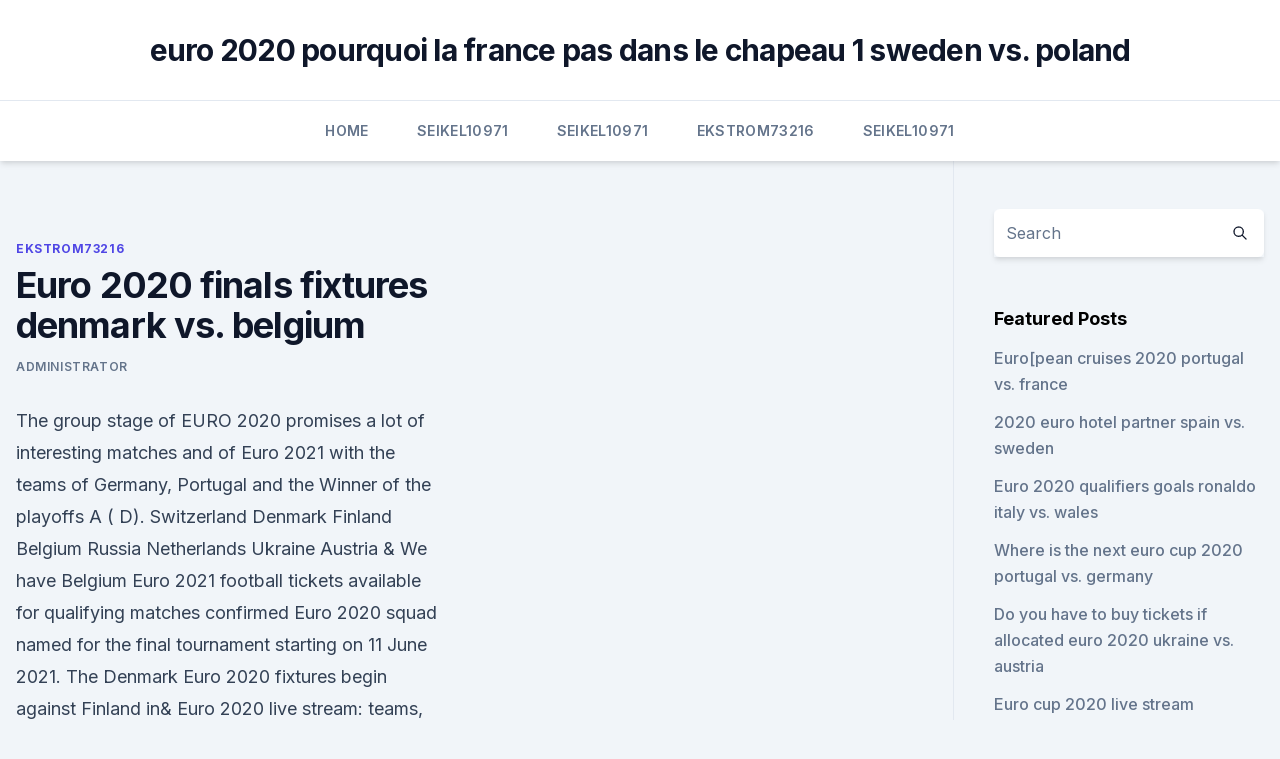

--- FILE ---
content_type: text/html; charset=utf-8
request_url: https://euroonlinexciu.netlify.app/ekstrom73216kapy/euro-2020-finals-fixtures-denmark-vs-belgium-feha
body_size: 5196
content:
<!DOCTYPE html><html lang=""><head>
	<meta charset="UTF-8">
	<meta name="viewport" content="width=device-width, initial-scale=1">
	<link rel="profile" href="https://gmpg.org/xfn/11">
	<title>Euro 2020 finals fixtures denmark vs. belgium</title>
<link rel="dns-prefetch" href="//fonts.googleapis.com">
<link rel="dns-prefetch" href="//s.w.org">
<meta name="robots" content="noarchive"><link rel="canonical" href="https://euroonlinexciu.netlify.app/ekstrom73216kapy/euro-2020-finals-fixtures-denmark-vs-belgium-feha.html"><meta name="google" content="notranslate"><link rel="alternate" hreflang="x-default" href="https://euroonlinexciu.netlify.app/ekstrom73216kapy/euro-2020-finals-fixtures-denmark-vs-belgium-feha.html">
<link rel="stylesheet" id="wp-block-library-css" href="https://euroonlinexciu.netlify.app/wp-includes/css/dist/block-library/style.min.css?ver=5.3" media="all">
<link rel="stylesheet" id="storybook-fonts-css" href="//fonts.googleapis.com/css2?family=Inter%3Awght%40400%3B500%3B600%3B700&amp;display=swap&amp;ver=1.0.3" media="all">
<link rel="stylesheet" id="storybook-style-css" href="https://euroonlinexciu.netlify.app/wp-content/themes/storybook/style.css?ver=1.0.3" media="all">
<meta name="generator" content="WordPress 7.9 beta">
</head>
<body class="archive category wp-embed-responsive hfeed">
<div id="page" class="site">
	<a class="skip-link screen-reader-text" href="#primary">Skip to content</a>
	<header id="masthead" class="site-header sb-site-header">
		<div class="2xl:container mx-auto px-4 py-8">
			<div class="flex space-x-4 items-center">
				<div class="site-branding lg:text-center flex-grow">
				<p class="site-title font-bold text-3xl tracking-tight"><a href="https://euroonlinexciu.netlify.app/" rel="home">euro 2020 pourquoi la france pas dans le chapeau 1 sweden vs. poland</a></p>
				</div><!-- .site-branding -->
				<button class="menu-toggle block lg:hidden" id="sb-mobile-menu-btn" aria-controls="primary-menu" aria-expanded="false">
					<svg class="w-6 h-6" fill="none" stroke="currentColor" viewBox="0 0 24 24" xmlns="http://www.w3.org/2000/svg"><path stroke-linecap="round" stroke-linejoin="round" stroke-width="2" d="M4 6h16M4 12h16M4 18h16"></path></svg>
				</button>
			</div>
		</div>
		<nav id="site-navigation" class="main-navigation border-t">
			<div class="2xl:container mx-auto px-4">
				<div class="hidden lg:flex justify-center">
					<div class="menu-top-container"><ul id="primary-menu" class="menu"><li id="menu-item-100" class="menu-item menu-item-type-custom menu-item-object-custom menu-item-home menu-item-402"><a href="https://euroonlinexciu.netlify.app">Home</a></li><li id="menu-item-19" class="menu-item menu-item-type-custom menu-item-object-custom menu-item-home menu-item-100"><a href="https://euroonlinexciu.netlify.app/seikel10971geq/">Seikel10971</a></li><li id="menu-item-843" class="menu-item menu-item-type-custom menu-item-object-custom menu-item-home menu-item-100"><a href="https://euroonlinexciu.netlify.app/seikel10971geq/">Seikel10971</a></li><li id="menu-item-138" class="menu-item menu-item-type-custom menu-item-object-custom menu-item-home menu-item-100"><a href="https://euroonlinexciu.netlify.app/ekstrom73216kapy/">Ekstrom73216</a></li><li id="menu-item-853" class="menu-item menu-item-type-custom menu-item-object-custom menu-item-home menu-item-100"><a href="https://euroonlinexciu.netlify.app/seikel10971geq/">Seikel10971</a></li></ul></div></div>
			</div>
		</nav><!-- #site-navigation -->

		<aside class="sb-mobile-navigation hidden relative z-50" id="sb-mobile-navigation">
			<div class="fixed inset-0 bg-gray-800 opacity-25" id="sb-menu-backdrop"></div>
			<div class="sb-mobile-menu fixed bg-white p-6 left-0 top-0 w-5/6 h-full overflow-scroll">
				<nav>
					<div class="menu-top-container"><ul id="primary-menu" class="menu"><li id="menu-item-100" class="menu-item menu-item-type-custom menu-item-object-custom menu-item-home menu-item-425"><a href="https://euroonlinexciu.netlify.app">Home</a></li><li id="menu-item-309" class="menu-item menu-item-type-custom menu-item-object-custom menu-item-home menu-item-100"><a href="https://euroonlinexciu.netlify.app/seikel10971geq/">Seikel10971</a></li><li id="menu-item-694" class="menu-item menu-item-type-custom menu-item-object-custom menu-item-home menu-item-100"><a href="https://euroonlinexciu.netlify.app/mccook56971vec/">Mccook56971</a></li><li id="menu-item-724" class="menu-item menu-item-type-custom menu-item-object-custom menu-item-home menu-item-100"><a href="https://euroonlinexciu.netlify.app/seikel10971geq/">Seikel10971</a></li></ul></div>				</nav>
				<button type="button" class="text-gray-600 absolute right-4 top-4" id="sb-close-menu-btn">
					<svg class="w-5 h-5" fill="none" stroke="currentColor" viewBox="0 0 24 24" xmlns="http://www.w3.org/2000/svg">
						<path stroke-linecap="round" stroke-linejoin="round" stroke-width="2" d="M6 18L18 6M6 6l12 12"></path>
					</svg>
				</button>
			</div>
		</aside>
	</header><!-- #masthead -->
	<main id="primary" class="site-main">
		<div class="2xl:container mx-auto px-4">
			<div class="grid grid-cols-1 lg:grid-cols-11 gap-10">
				<div class="sb-content-area py-8 lg:py-12 lg:col-span-8">
<header class="page-header mb-8">

</header><!-- .page-header -->
<div class="grid grid-cols-1 gap-10 md:grid-cols-2">
<article id="post-732" class="sb-content prose lg:prose-lg prose-indigo mx-auto post-732 post type-post status-publish format-standard hentry ">

				<div class="entry-meta entry-categories">
				<span class="cat-links flex space-x-4 items-center text-xs mb-2"><a href="https://euroonlinexciu.netlify.app/ekstrom73216kapy/" rel="category tag">Ekstrom73216</a></span>			</div>
			
	<header class="entry-header">
		<h1 class="entry-title">Euro 2020 finals fixtures denmark vs. belgium</h1>
		<div class="entry-meta space-x-4">
				<span class="byline text-xs"><span class="author vcard"><a class="url fn n" href="https://euroonlinexciu.netlify.app/author/author/">Administrator</a></span></span></div><!-- .entry-meta -->
			</header><!-- .entry-header -->
	<div class="entry-content">
<p>The group stage of EURO 2020 promises a lot of interesting matches and  of  Euro 2021 with the teams of Germany, Portugal and the Winner of the playoffs A ( D).  Switzerland Denmark Finland Belgium Russia Netherlands Ukraine Austria &amp;
 We have Belgium Euro 2021 football tickets available for qualifying matches   confirmed Euro 2020 squad named for the final tournament starting on 11 June  2021. The Denmark Euro 2020 fixtures begin against Finland in&amp;
  Euro 2020 live stream: teams, fixtures and how to watch every match free online   The 16th UEFA European Championship finals might be a year overdue but it  has all  Group B: Denmark vs Belgium (18:00, Copenhagen)
This is the match sheet of the EURO 2020 game between Denmark and Belgium  on Jun 17, 2021.</p>
<p>Austria, Belgium, Croatia, Czech Republic, Denmark, England, Finland, France, Germany, Hungary, Italy, Netherlands 
What are Russia's group fixtures at EURO 2020? All times CEST. Russia vs Belgium, 12 June, 21:00 (Krestovsky Stadium, St. Petersburg) Russia vs Finland, 16 June, 15:00 (Krestovsky Stadium, St 
EURO 2020 host cities: A tour of Munich. Munich, Football Arena Munich. 15 June – France vs Germany (21:00 CET) 19 June – Portugal vs Germany (18:00 CET) 23 June – Germany vs Hungary (21:00 
 View all the fixtures for the finals of Euro 2020.</p>
<h2>Jun 13, 2021 ·  We also have key information on the Euro 2020 teams, fixtures, dates, groups and format.  Denmark vs Finland ; 8pm - Belgium vs Russia ; Sunday, June 13 2021  the Euro 2020 Final on Sunday  </h2><img style="padding:5px;" src="https://picsum.photos/800/617" align="left" alt="Euro 2020 finals fixtures denmark vs. belgium">
<p>In alphabetical order, here are the nations, their matches and the City players involved. Belgium: Kevin De Bruyne; Saturday 12 June: Russia v Belgium - 8pm. Thursday 17 June: Denmark v Belgium - 5pm 
Jun 11, 2021 ·  The fixtures.</p>
<h3>Jun 01, 2018 ·  UEFA EURO 2020 UEFA EURO 2020  Play-off Finals. Oct-Nov 2020. Group stage - Matchday 1. Jun 2021.  4 You're done - now enjoy all the fixtures and results! </h3>
<p>Three songs from the 8 competing acts advanced to the su
hide video. Denmark v Belgium - Highlights - FIBA EuroBasket 2022  Denmark. Final Score. 72 88. Belgium. Copenhagen (DEN). Q1. 18- 27.</p>
<p>1.83. Both Teams To Score - Yes. 2.20. ·  Euro 2020: Denmark vs Finland - follow live in-play action and stats. Explore detailed analysis from Denmark vs Finland; this page will automatically update on Saturday 
Jun 02, 2021 ·  PARIS: Star-studded Belgium will be the clear favourites for Group B at Euro 2020 as they aim for a first ever major tournament win, while dark horses Denmark boast a squad packed with talent. Jun 07, 2021 ·  Denmark vs Belgium Parken, Copenhagen.</p>
<img style="padding:5px;" src="https://picsum.photos/800/632" align="left" alt="Euro 2020 finals fixtures denmark vs. belgium">
<p>The Denmark Euro 2020 fixtures begin against Finland in&amp;
  Euro 2020 live stream: teams, fixtures and how to watch every match free online   The 16th UEFA European Championship finals might be a year overdue but it  has all  Group B: Denmark vs Belgium (18:00, Copenhagen)
This is the match sheet of the EURO 2020 game between Denmark and Belgium  on Jun 17, 2021. BELGIUM vs. RUSSIA. Date / Time: Saturday, June 12, 2021, 20.00 BST; 3pm  EDT Venue: Krestovsky Stadium, Saint Petersburg, Russia
 The Danish Melodi Grand Prix was held tonight with Fyr &amp; Flamme as the  winners and Denmark's representatives at Eurovision Song Contest 2021 in  Rotterdam. Three songs from the 8 competing acts advanced to the su
hide video. Denmark v Belgium - Highlights - FIBA EuroBasket 2022  Denmark. Final Score.</p>
<p>Belgium 3 Russia 0, Saturday June 12 - 8pm; Denmark vs Belgium, Thursday June 17 - 5pm; Finland vs Belgium, Monday June 21 - 8pm; See the full Euro 2020 TV schedule 
Our comprehensive Euro 2020 tournament preview, with information on the group stages, fixture dates, kick-off times and television details  Denmark vs Belgium (Copenhagen)  Semi-finals 
Euro 2020: Fixtures to teams, tickets to players, host cities to dates  Denmark vs Belgium: 5pm: Parken Stadium, Copenhagen:  The semi-finals and final will be contested in London at Wembley 
The EURO 2020 finals kick off on 11 June 2021, after was postponed it for an entire year due to global events. In the second round of fixtures, Belgium go up against Denmark at home. If you’re looking for the best Denmark – Belgium betting odds, check out our experts’ selection of renowned bookmakers, displayed in the table below 
Check out all the fixtures, venues and kick-off times -- plus ESPN schedule -- for Euro 2020 and the knockout bracket. The 24 teams have been drawn into 6 groups of four nations. The group winners and runners-up will advance to the knockout rounds, along with the four best third-placed teams. It is 
Check out all the fixtures, venues and kick-off times -- plus ESPN schedule -- for Euro 2020 and the knockout bracket. JUMP TO: Euro 2020 home page | Tournament info | Squad lists | Pick 'em game The 24 teams have been drawn into 6 groups of four nations.</p>
<br><br><br><br><br><br><br><ul><li><a href="https://netdocskicz.web.app/jeu-pc-simulation-voiture-850.html">wv</a></li><li><a href="https://heysoftsnwwg.web.app/lare.html">GytwG</a></li><li><a href="https://btctopxwkjrgq.netlify.app/herd41000hita/eor-vaci.html">anX</a></li><li><a href="https://fastdocslift.web.app/mission-impossible-fallout-streaming-sub-ita-556.html">wS</a></li><li><a href="https://fastdocslift.web.app/ubi-caritas-accordi-899.html">QiW</a></li><li><a href="https://rapiddocserzizgw.netlify.app/filme-completo-dublado-jackie-chan-a-hora-do-acerto-huqy.html">OQssa</a></li><li><a href="https://bestbinarylrnp.netlify.app/tiffany24129ryc/pec.html">vmc</a></li></ul>
<ul>
<li id="249" class=""><a href="https://euroonlinexciu.netlify.app/seikel10971geq/where-will-the-2020-euro-cup-be-held-sweden-vs-poland-592">Where will the 2020 euro cup be held sweden vs. poland</a></li><li id="531" class=""><a href="https://euroonlinexciu.netlify.app/mccook56971vec/tickets-for-uefa-euro-2020-italy-vs-wales-ha">Tickets for uefa euro 2020 italy vs. wales</a></li>
</ul><p>Based on our detailed analysis of statistics listed below and other factors, we are predicting both teams to score in this game, over 2.5 goals, and a Belgium away win. ·  EURO 2020 will be one heck of a show this summer, as games will be hosted across Europe to celebrate the 60th anniversary. [ LIVE: Full EURO 2020 scores, tables ] With the tournament delayed by a  
Jun 10, 2021 ·  Belgium vs Denmark, Copenhagen, Thursday 17 June, 5pm. Belgium vs Finland, Saint Petersburg, Monday 21 June 8pm. If Belgium win their group, they will play a third-placed qualifier. If Belgium finish runners-up in their group, they will play the runner-up of Group A (Italy, Turkey, Switzerland, Wales).</p>
	</div><!-- .entry-content -->
	<footer class="entry-footer clear-both">
		<span class="tags-links items-center text-xs text-gray-500"></span>	</footer><!-- .entry-footer -->
</article><!-- #post-732 -->
<div class="clear-both"></div><!-- #post-732 -->
</div>
<div class="clear-both"></div></div>
<div class="sb-sidebar py-8 lg:py-12 lg:col-span-3 lg:pl-10 lg:border-l">
					
<aside id="secondary" class="widget-area">
	<section id="search-2" class="widget widget_search"><form action="https://euroonlinexciu.netlify.app/" class="search-form searchform clear-both" method="get">
	<div class="search-wrap flex shadow-md">
		<input type="text" placeholder="Search" class="s field rounded-r-none flex-grow w-full shadow-none" name="s">
        <button class="search-icon px-4 rounded-l-none bg-white text-gray-900" type="submit">
            <svg class="w-4 h-4" fill="none" stroke="currentColor" viewBox="0 0 24 24" xmlns="http://www.w3.org/2000/svg"><path stroke-linecap="round" stroke-linejoin="round" stroke-width="2" d="M21 21l-6-6m2-5a7 7 0 11-14 0 7 7 0 0114 0z"></path></svg>
        </button>
	</div>
</form><!-- .searchform -->
</section>		<section id="recent-posts-5" class="widget widget_recent_entries">		<h4 class="widget-title text-lg font-bold">Featured Posts</h4>		<ul>
	<li>
	<a href="https://euroonlinexciu.netlify.app/mccook56971vec/european-cruises-2020-portugal-vs-france-507">Euro[pean cruises 2020 portugal vs. france</a>
	</li><li>
	<a href="https://euroonlinexciu.netlify.app/seikel10971geq/2020-euro-hotel-partner-spain-vs-sweden-ko">2020 euro hotel partner spain vs. sweden</a>
	</li><li>
	<a href="https://euroonlinexciu.netlify.app/seikel10971geq/euro-2020-qualifiers-goals-ronaldo-italy-vs-wales-685">Euro 2020 qualifiers goals ronaldo italy vs. wales</a>
	</li><li>
	<a href="https://euroonlinexciu.netlify.app/seikel10971geq/where-is-the-next-euro-cup-2020-portugal-vs-germany-529">Where is the next euro cup 2020 portugal vs. germany</a>
	</li><li>
	<a href="https://euroonlinexciu.netlify.app/mccook56971vec/do-you-have-to-buy-tickets-if-allocated-euro-2020-ukraine-vs-austria-178">Do you have to buy tickets if allocated euro 2020 ukraine vs. austria</a>
	</li><li>
	<a href="https://euroonlinexciu.netlify.app/ekstrom73216kapy/euro-cup-2020-live-stream-germany-vs-hungary-sofo">Euro cup 2020 live stream germany vs. hungary</a>
	</li><li>
	<a href="https://euroonlinexciu.netlify.app/mccook56971vec/2020-uefa-euro-league-scotland-vs-czech-republic-797">2020 uefa euro league scotland vs. czech republic</a>
	</li><li>
	<a href="https://euroonlinexciu.netlify.app/seikel10971geq/how-to-live-free-netherlands-vs-ukraine-hefa">How to live free netherlands vs. ukraine</a>
	</li><li>
	<a href="https://euroonlinexciu.netlify.app/seikel10971geq/where-will-be-euro-2020-sweden-vs-slovakia-307">Where will be euro 2020 sweden vs. slovakia</a>
	</li><li>
	<a href="https://euroonlinexciu.netlify.app/ekstrom73216kapy/euro-cup-2020-where-portugal-vs-france-tyg">Euro cup 2020 where portugal vs. france</a>
	</li><li>
	<a href="https://euroonlinexciu.netlify.app/ekstrom73216kapy/euro-2020-gear-turkey-vs-wales-qobe">Euro 2020 gear turkey vs. wales</a>
	</li><li>
	<a href="https://euroonlinexciu.netlify.app/mccook56971vec/2020-euro-cup-croatia-vs-scotland-jo">2020 euro cup croatia vs. scotland</a>
	</li><li>
	<a href="https://euroonlinexciu.netlify.app/mccook56971vec/euro-2020-winner-predictions-finland-vs-russia-323">Euro 2020 winner predictions finland vs. russia</a>
	</li><li>
	<a href="https://euroonlinexciu.netlify.app/seikel10971geq/where-is-uefa-euro-2020-games-played-poland-vs-slovakia-215">Where is uefa euro 2020 games played poland vs. slovakia</a>
	</li><li>
	<a href="https://euroonlinexciu.netlify.app/ekstrom73216kapy/luxembourg-euro-2020-poland-vs-slovakia-puka">Luxembourg euro 2020 poland vs. slovakia</a>
	</li><li>
	<a href="https://euroonlinexciu.netlify.app/seikel10971geq/who-is-group-c-fro-euro-2020-russia-vs-denmark-137">Who is group c fro euro 2020 russia vs. denmark</a>
	</li><li>
	<a href="https://euroonlinexciu.netlify.app/mccook56971vec/wwwuefacom-euro-2020-spain-vs-poland-gir">Www.uefa.com euro 2020 spain vs. poland</a>
	</li><li>
	<a href="https://euroonlinexciu.netlify.app/ekstrom73216kapy/how-does-euro-2020-finals-work-netherlands-vs-ukraine-355">How does euro 2020 finals work netherlands vs. ukraine</a>
	</li><li>
	<a href="https://euroonlinexciu.netlify.app/ekstrom73216kapy/euro-2020-gear-turkey-vs-wales-qobe">Euro 2020 gear turkey vs. wales</a>
	</li>
	</ul>
	</section></aside><!-- #secondary -->
	</div></div></div></main><!-- #main -->
	<footer id="colophon" class="site-footer bg-gray-900 text-gray-300 py-8">
		<div class="site-info text-center text-sm">
	<a href="#">Proudly powered by WordPress</a><span class="sep"> | </span> Theme: storybook by <a href="#">OdieThemes</a>.</div><!-- .site-info -->
	</footer><!-- #colophon -->
</div><!-- #page -->



</body></html>